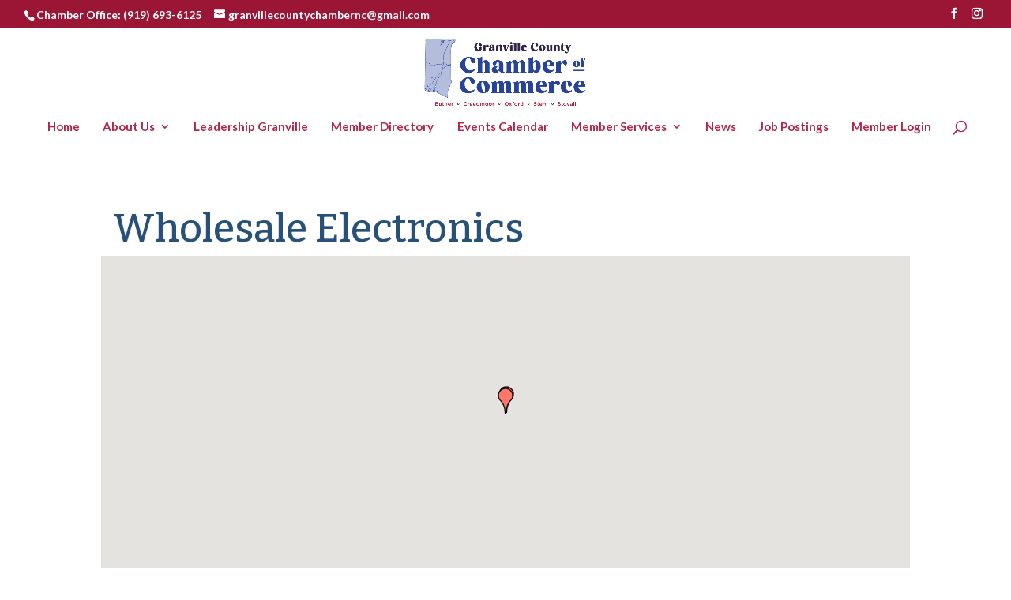

--- FILE ---
content_type: text/html; charset=utf-8
request_url: https://www.google.com/recaptcha/enterprise/anchor?ar=1&k=6LfI_T8rAAAAAMkWHrLP_GfSf3tLy9tKa839wcWa&co=aHR0cHM6Ly9tZW1iZXJzLmdyYW52aWxsZS1jaGFtYmVyLmNvbTo0NDM.&hl=en&v=N67nZn4AqZkNcbeMu4prBgzg&size=invisible&anchor-ms=20000&execute-ms=30000&cb=sdfzou88vttj
body_size: 48839
content:
<!DOCTYPE HTML><html dir="ltr" lang="en"><head><meta http-equiv="Content-Type" content="text/html; charset=UTF-8">
<meta http-equiv="X-UA-Compatible" content="IE=edge">
<title>reCAPTCHA</title>
<style type="text/css">
/* cyrillic-ext */
@font-face {
  font-family: 'Roboto';
  font-style: normal;
  font-weight: 400;
  font-stretch: 100%;
  src: url(//fonts.gstatic.com/s/roboto/v48/KFO7CnqEu92Fr1ME7kSn66aGLdTylUAMa3GUBHMdazTgWw.woff2) format('woff2');
  unicode-range: U+0460-052F, U+1C80-1C8A, U+20B4, U+2DE0-2DFF, U+A640-A69F, U+FE2E-FE2F;
}
/* cyrillic */
@font-face {
  font-family: 'Roboto';
  font-style: normal;
  font-weight: 400;
  font-stretch: 100%;
  src: url(//fonts.gstatic.com/s/roboto/v48/KFO7CnqEu92Fr1ME7kSn66aGLdTylUAMa3iUBHMdazTgWw.woff2) format('woff2');
  unicode-range: U+0301, U+0400-045F, U+0490-0491, U+04B0-04B1, U+2116;
}
/* greek-ext */
@font-face {
  font-family: 'Roboto';
  font-style: normal;
  font-weight: 400;
  font-stretch: 100%;
  src: url(//fonts.gstatic.com/s/roboto/v48/KFO7CnqEu92Fr1ME7kSn66aGLdTylUAMa3CUBHMdazTgWw.woff2) format('woff2');
  unicode-range: U+1F00-1FFF;
}
/* greek */
@font-face {
  font-family: 'Roboto';
  font-style: normal;
  font-weight: 400;
  font-stretch: 100%;
  src: url(//fonts.gstatic.com/s/roboto/v48/KFO7CnqEu92Fr1ME7kSn66aGLdTylUAMa3-UBHMdazTgWw.woff2) format('woff2');
  unicode-range: U+0370-0377, U+037A-037F, U+0384-038A, U+038C, U+038E-03A1, U+03A3-03FF;
}
/* math */
@font-face {
  font-family: 'Roboto';
  font-style: normal;
  font-weight: 400;
  font-stretch: 100%;
  src: url(//fonts.gstatic.com/s/roboto/v48/KFO7CnqEu92Fr1ME7kSn66aGLdTylUAMawCUBHMdazTgWw.woff2) format('woff2');
  unicode-range: U+0302-0303, U+0305, U+0307-0308, U+0310, U+0312, U+0315, U+031A, U+0326-0327, U+032C, U+032F-0330, U+0332-0333, U+0338, U+033A, U+0346, U+034D, U+0391-03A1, U+03A3-03A9, U+03B1-03C9, U+03D1, U+03D5-03D6, U+03F0-03F1, U+03F4-03F5, U+2016-2017, U+2034-2038, U+203C, U+2040, U+2043, U+2047, U+2050, U+2057, U+205F, U+2070-2071, U+2074-208E, U+2090-209C, U+20D0-20DC, U+20E1, U+20E5-20EF, U+2100-2112, U+2114-2115, U+2117-2121, U+2123-214F, U+2190, U+2192, U+2194-21AE, U+21B0-21E5, U+21F1-21F2, U+21F4-2211, U+2213-2214, U+2216-22FF, U+2308-230B, U+2310, U+2319, U+231C-2321, U+2336-237A, U+237C, U+2395, U+239B-23B7, U+23D0, U+23DC-23E1, U+2474-2475, U+25AF, U+25B3, U+25B7, U+25BD, U+25C1, U+25CA, U+25CC, U+25FB, U+266D-266F, U+27C0-27FF, U+2900-2AFF, U+2B0E-2B11, U+2B30-2B4C, U+2BFE, U+3030, U+FF5B, U+FF5D, U+1D400-1D7FF, U+1EE00-1EEFF;
}
/* symbols */
@font-face {
  font-family: 'Roboto';
  font-style: normal;
  font-weight: 400;
  font-stretch: 100%;
  src: url(//fonts.gstatic.com/s/roboto/v48/KFO7CnqEu92Fr1ME7kSn66aGLdTylUAMaxKUBHMdazTgWw.woff2) format('woff2');
  unicode-range: U+0001-000C, U+000E-001F, U+007F-009F, U+20DD-20E0, U+20E2-20E4, U+2150-218F, U+2190, U+2192, U+2194-2199, U+21AF, U+21E6-21F0, U+21F3, U+2218-2219, U+2299, U+22C4-22C6, U+2300-243F, U+2440-244A, U+2460-24FF, U+25A0-27BF, U+2800-28FF, U+2921-2922, U+2981, U+29BF, U+29EB, U+2B00-2BFF, U+4DC0-4DFF, U+FFF9-FFFB, U+10140-1018E, U+10190-1019C, U+101A0, U+101D0-101FD, U+102E0-102FB, U+10E60-10E7E, U+1D2C0-1D2D3, U+1D2E0-1D37F, U+1F000-1F0FF, U+1F100-1F1AD, U+1F1E6-1F1FF, U+1F30D-1F30F, U+1F315, U+1F31C, U+1F31E, U+1F320-1F32C, U+1F336, U+1F378, U+1F37D, U+1F382, U+1F393-1F39F, U+1F3A7-1F3A8, U+1F3AC-1F3AF, U+1F3C2, U+1F3C4-1F3C6, U+1F3CA-1F3CE, U+1F3D4-1F3E0, U+1F3ED, U+1F3F1-1F3F3, U+1F3F5-1F3F7, U+1F408, U+1F415, U+1F41F, U+1F426, U+1F43F, U+1F441-1F442, U+1F444, U+1F446-1F449, U+1F44C-1F44E, U+1F453, U+1F46A, U+1F47D, U+1F4A3, U+1F4B0, U+1F4B3, U+1F4B9, U+1F4BB, U+1F4BF, U+1F4C8-1F4CB, U+1F4D6, U+1F4DA, U+1F4DF, U+1F4E3-1F4E6, U+1F4EA-1F4ED, U+1F4F7, U+1F4F9-1F4FB, U+1F4FD-1F4FE, U+1F503, U+1F507-1F50B, U+1F50D, U+1F512-1F513, U+1F53E-1F54A, U+1F54F-1F5FA, U+1F610, U+1F650-1F67F, U+1F687, U+1F68D, U+1F691, U+1F694, U+1F698, U+1F6AD, U+1F6B2, U+1F6B9-1F6BA, U+1F6BC, U+1F6C6-1F6CF, U+1F6D3-1F6D7, U+1F6E0-1F6EA, U+1F6F0-1F6F3, U+1F6F7-1F6FC, U+1F700-1F7FF, U+1F800-1F80B, U+1F810-1F847, U+1F850-1F859, U+1F860-1F887, U+1F890-1F8AD, U+1F8B0-1F8BB, U+1F8C0-1F8C1, U+1F900-1F90B, U+1F93B, U+1F946, U+1F984, U+1F996, U+1F9E9, U+1FA00-1FA6F, U+1FA70-1FA7C, U+1FA80-1FA89, U+1FA8F-1FAC6, U+1FACE-1FADC, U+1FADF-1FAE9, U+1FAF0-1FAF8, U+1FB00-1FBFF;
}
/* vietnamese */
@font-face {
  font-family: 'Roboto';
  font-style: normal;
  font-weight: 400;
  font-stretch: 100%;
  src: url(//fonts.gstatic.com/s/roboto/v48/KFO7CnqEu92Fr1ME7kSn66aGLdTylUAMa3OUBHMdazTgWw.woff2) format('woff2');
  unicode-range: U+0102-0103, U+0110-0111, U+0128-0129, U+0168-0169, U+01A0-01A1, U+01AF-01B0, U+0300-0301, U+0303-0304, U+0308-0309, U+0323, U+0329, U+1EA0-1EF9, U+20AB;
}
/* latin-ext */
@font-face {
  font-family: 'Roboto';
  font-style: normal;
  font-weight: 400;
  font-stretch: 100%;
  src: url(//fonts.gstatic.com/s/roboto/v48/KFO7CnqEu92Fr1ME7kSn66aGLdTylUAMa3KUBHMdazTgWw.woff2) format('woff2');
  unicode-range: U+0100-02BA, U+02BD-02C5, U+02C7-02CC, U+02CE-02D7, U+02DD-02FF, U+0304, U+0308, U+0329, U+1D00-1DBF, U+1E00-1E9F, U+1EF2-1EFF, U+2020, U+20A0-20AB, U+20AD-20C0, U+2113, U+2C60-2C7F, U+A720-A7FF;
}
/* latin */
@font-face {
  font-family: 'Roboto';
  font-style: normal;
  font-weight: 400;
  font-stretch: 100%;
  src: url(//fonts.gstatic.com/s/roboto/v48/KFO7CnqEu92Fr1ME7kSn66aGLdTylUAMa3yUBHMdazQ.woff2) format('woff2');
  unicode-range: U+0000-00FF, U+0131, U+0152-0153, U+02BB-02BC, U+02C6, U+02DA, U+02DC, U+0304, U+0308, U+0329, U+2000-206F, U+20AC, U+2122, U+2191, U+2193, U+2212, U+2215, U+FEFF, U+FFFD;
}
/* cyrillic-ext */
@font-face {
  font-family: 'Roboto';
  font-style: normal;
  font-weight: 500;
  font-stretch: 100%;
  src: url(//fonts.gstatic.com/s/roboto/v48/KFO7CnqEu92Fr1ME7kSn66aGLdTylUAMa3GUBHMdazTgWw.woff2) format('woff2');
  unicode-range: U+0460-052F, U+1C80-1C8A, U+20B4, U+2DE0-2DFF, U+A640-A69F, U+FE2E-FE2F;
}
/* cyrillic */
@font-face {
  font-family: 'Roboto';
  font-style: normal;
  font-weight: 500;
  font-stretch: 100%;
  src: url(//fonts.gstatic.com/s/roboto/v48/KFO7CnqEu92Fr1ME7kSn66aGLdTylUAMa3iUBHMdazTgWw.woff2) format('woff2');
  unicode-range: U+0301, U+0400-045F, U+0490-0491, U+04B0-04B1, U+2116;
}
/* greek-ext */
@font-face {
  font-family: 'Roboto';
  font-style: normal;
  font-weight: 500;
  font-stretch: 100%;
  src: url(//fonts.gstatic.com/s/roboto/v48/KFO7CnqEu92Fr1ME7kSn66aGLdTylUAMa3CUBHMdazTgWw.woff2) format('woff2');
  unicode-range: U+1F00-1FFF;
}
/* greek */
@font-face {
  font-family: 'Roboto';
  font-style: normal;
  font-weight: 500;
  font-stretch: 100%;
  src: url(//fonts.gstatic.com/s/roboto/v48/KFO7CnqEu92Fr1ME7kSn66aGLdTylUAMa3-UBHMdazTgWw.woff2) format('woff2');
  unicode-range: U+0370-0377, U+037A-037F, U+0384-038A, U+038C, U+038E-03A1, U+03A3-03FF;
}
/* math */
@font-face {
  font-family: 'Roboto';
  font-style: normal;
  font-weight: 500;
  font-stretch: 100%;
  src: url(//fonts.gstatic.com/s/roboto/v48/KFO7CnqEu92Fr1ME7kSn66aGLdTylUAMawCUBHMdazTgWw.woff2) format('woff2');
  unicode-range: U+0302-0303, U+0305, U+0307-0308, U+0310, U+0312, U+0315, U+031A, U+0326-0327, U+032C, U+032F-0330, U+0332-0333, U+0338, U+033A, U+0346, U+034D, U+0391-03A1, U+03A3-03A9, U+03B1-03C9, U+03D1, U+03D5-03D6, U+03F0-03F1, U+03F4-03F5, U+2016-2017, U+2034-2038, U+203C, U+2040, U+2043, U+2047, U+2050, U+2057, U+205F, U+2070-2071, U+2074-208E, U+2090-209C, U+20D0-20DC, U+20E1, U+20E5-20EF, U+2100-2112, U+2114-2115, U+2117-2121, U+2123-214F, U+2190, U+2192, U+2194-21AE, U+21B0-21E5, U+21F1-21F2, U+21F4-2211, U+2213-2214, U+2216-22FF, U+2308-230B, U+2310, U+2319, U+231C-2321, U+2336-237A, U+237C, U+2395, U+239B-23B7, U+23D0, U+23DC-23E1, U+2474-2475, U+25AF, U+25B3, U+25B7, U+25BD, U+25C1, U+25CA, U+25CC, U+25FB, U+266D-266F, U+27C0-27FF, U+2900-2AFF, U+2B0E-2B11, U+2B30-2B4C, U+2BFE, U+3030, U+FF5B, U+FF5D, U+1D400-1D7FF, U+1EE00-1EEFF;
}
/* symbols */
@font-face {
  font-family: 'Roboto';
  font-style: normal;
  font-weight: 500;
  font-stretch: 100%;
  src: url(//fonts.gstatic.com/s/roboto/v48/KFO7CnqEu92Fr1ME7kSn66aGLdTylUAMaxKUBHMdazTgWw.woff2) format('woff2');
  unicode-range: U+0001-000C, U+000E-001F, U+007F-009F, U+20DD-20E0, U+20E2-20E4, U+2150-218F, U+2190, U+2192, U+2194-2199, U+21AF, U+21E6-21F0, U+21F3, U+2218-2219, U+2299, U+22C4-22C6, U+2300-243F, U+2440-244A, U+2460-24FF, U+25A0-27BF, U+2800-28FF, U+2921-2922, U+2981, U+29BF, U+29EB, U+2B00-2BFF, U+4DC0-4DFF, U+FFF9-FFFB, U+10140-1018E, U+10190-1019C, U+101A0, U+101D0-101FD, U+102E0-102FB, U+10E60-10E7E, U+1D2C0-1D2D3, U+1D2E0-1D37F, U+1F000-1F0FF, U+1F100-1F1AD, U+1F1E6-1F1FF, U+1F30D-1F30F, U+1F315, U+1F31C, U+1F31E, U+1F320-1F32C, U+1F336, U+1F378, U+1F37D, U+1F382, U+1F393-1F39F, U+1F3A7-1F3A8, U+1F3AC-1F3AF, U+1F3C2, U+1F3C4-1F3C6, U+1F3CA-1F3CE, U+1F3D4-1F3E0, U+1F3ED, U+1F3F1-1F3F3, U+1F3F5-1F3F7, U+1F408, U+1F415, U+1F41F, U+1F426, U+1F43F, U+1F441-1F442, U+1F444, U+1F446-1F449, U+1F44C-1F44E, U+1F453, U+1F46A, U+1F47D, U+1F4A3, U+1F4B0, U+1F4B3, U+1F4B9, U+1F4BB, U+1F4BF, U+1F4C8-1F4CB, U+1F4D6, U+1F4DA, U+1F4DF, U+1F4E3-1F4E6, U+1F4EA-1F4ED, U+1F4F7, U+1F4F9-1F4FB, U+1F4FD-1F4FE, U+1F503, U+1F507-1F50B, U+1F50D, U+1F512-1F513, U+1F53E-1F54A, U+1F54F-1F5FA, U+1F610, U+1F650-1F67F, U+1F687, U+1F68D, U+1F691, U+1F694, U+1F698, U+1F6AD, U+1F6B2, U+1F6B9-1F6BA, U+1F6BC, U+1F6C6-1F6CF, U+1F6D3-1F6D7, U+1F6E0-1F6EA, U+1F6F0-1F6F3, U+1F6F7-1F6FC, U+1F700-1F7FF, U+1F800-1F80B, U+1F810-1F847, U+1F850-1F859, U+1F860-1F887, U+1F890-1F8AD, U+1F8B0-1F8BB, U+1F8C0-1F8C1, U+1F900-1F90B, U+1F93B, U+1F946, U+1F984, U+1F996, U+1F9E9, U+1FA00-1FA6F, U+1FA70-1FA7C, U+1FA80-1FA89, U+1FA8F-1FAC6, U+1FACE-1FADC, U+1FADF-1FAE9, U+1FAF0-1FAF8, U+1FB00-1FBFF;
}
/* vietnamese */
@font-face {
  font-family: 'Roboto';
  font-style: normal;
  font-weight: 500;
  font-stretch: 100%;
  src: url(//fonts.gstatic.com/s/roboto/v48/KFO7CnqEu92Fr1ME7kSn66aGLdTylUAMa3OUBHMdazTgWw.woff2) format('woff2');
  unicode-range: U+0102-0103, U+0110-0111, U+0128-0129, U+0168-0169, U+01A0-01A1, U+01AF-01B0, U+0300-0301, U+0303-0304, U+0308-0309, U+0323, U+0329, U+1EA0-1EF9, U+20AB;
}
/* latin-ext */
@font-face {
  font-family: 'Roboto';
  font-style: normal;
  font-weight: 500;
  font-stretch: 100%;
  src: url(//fonts.gstatic.com/s/roboto/v48/KFO7CnqEu92Fr1ME7kSn66aGLdTylUAMa3KUBHMdazTgWw.woff2) format('woff2');
  unicode-range: U+0100-02BA, U+02BD-02C5, U+02C7-02CC, U+02CE-02D7, U+02DD-02FF, U+0304, U+0308, U+0329, U+1D00-1DBF, U+1E00-1E9F, U+1EF2-1EFF, U+2020, U+20A0-20AB, U+20AD-20C0, U+2113, U+2C60-2C7F, U+A720-A7FF;
}
/* latin */
@font-face {
  font-family: 'Roboto';
  font-style: normal;
  font-weight: 500;
  font-stretch: 100%;
  src: url(//fonts.gstatic.com/s/roboto/v48/KFO7CnqEu92Fr1ME7kSn66aGLdTylUAMa3yUBHMdazQ.woff2) format('woff2');
  unicode-range: U+0000-00FF, U+0131, U+0152-0153, U+02BB-02BC, U+02C6, U+02DA, U+02DC, U+0304, U+0308, U+0329, U+2000-206F, U+20AC, U+2122, U+2191, U+2193, U+2212, U+2215, U+FEFF, U+FFFD;
}
/* cyrillic-ext */
@font-face {
  font-family: 'Roboto';
  font-style: normal;
  font-weight: 900;
  font-stretch: 100%;
  src: url(//fonts.gstatic.com/s/roboto/v48/KFO7CnqEu92Fr1ME7kSn66aGLdTylUAMa3GUBHMdazTgWw.woff2) format('woff2');
  unicode-range: U+0460-052F, U+1C80-1C8A, U+20B4, U+2DE0-2DFF, U+A640-A69F, U+FE2E-FE2F;
}
/* cyrillic */
@font-face {
  font-family: 'Roboto';
  font-style: normal;
  font-weight: 900;
  font-stretch: 100%;
  src: url(//fonts.gstatic.com/s/roboto/v48/KFO7CnqEu92Fr1ME7kSn66aGLdTylUAMa3iUBHMdazTgWw.woff2) format('woff2');
  unicode-range: U+0301, U+0400-045F, U+0490-0491, U+04B0-04B1, U+2116;
}
/* greek-ext */
@font-face {
  font-family: 'Roboto';
  font-style: normal;
  font-weight: 900;
  font-stretch: 100%;
  src: url(//fonts.gstatic.com/s/roboto/v48/KFO7CnqEu92Fr1ME7kSn66aGLdTylUAMa3CUBHMdazTgWw.woff2) format('woff2');
  unicode-range: U+1F00-1FFF;
}
/* greek */
@font-face {
  font-family: 'Roboto';
  font-style: normal;
  font-weight: 900;
  font-stretch: 100%;
  src: url(//fonts.gstatic.com/s/roboto/v48/KFO7CnqEu92Fr1ME7kSn66aGLdTylUAMa3-UBHMdazTgWw.woff2) format('woff2');
  unicode-range: U+0370-0377, U+037A-037F, U+0384-038A, U+038C, U+038E-03A1, U+03A3-03FF;
}
/* math */
@font-face {
  font-family: 'Roboto';
  font-style: normal;
  font-weight: 900;
  font-stretch: 100%;
  src: url(//fonts.gstatic.com/s/roboto/v48/KFO7CnqEu92Fr1ME7kSn66aGLdTylUAMawCUBHMdazTgWw.woff2) format('woff2');
  unicode-range: U+0302-0303, U+0305, U+0307-0308, U+0310, U+0312, U+0315, U+031A, U+0326-0327, U+032C, U+032F-0330, U+0332-0333, U+0338, U+033A, U+0346, U+034D, U+0391-03A1, U+03A3-03A9, U+03B1-03C9, U+03D1, U+03D5-03D6, U+03F0-03F1, U+03F4-03F5, U+2016-2017, U+2034-2038, U+203C, U+2040, U+2043, U+2047, U+2050, U+2057, U+205F, U+2070-2071, U+2074-208E, U+2090-209C, U+20D0-20DC, U+20E1, U+20E5-20EF, U+2100-2112, U+2114-2115, U+2117-2121, U+2123-214F, U+2190, U+2192, U+2194-21AE, U+21B0-21E5, U+21F1-21F2, U+21F4-2211, U+2213-2214, U+2216-22FF, U+2308-230B, U+2310, U+2319, U+231C-2321, U+2336-237A, U+237C, U+2395, U+239B-23B7, U+23D0, U+23DC-23E1, U+2474-2475, U+25AF, U+25B3, U+25B7, U+25BD, U+25C1, U+25CA, U+25CC, U+25FB, U+266D-266F, U+27C0-27FF, U+2900-2AFF, U+2B0E-2B11, U+2B30-2B4C, U+2BFE, U+3030, U+FF5B, U+FF5D, U+1D400-1D7FF, U+1EE00-1EEFF;
}
/* symbols */
@font-face {
  font-family: 'Roboto';
  font-style: normal;
  font-weight: 900;
  font-stretch: 100%;
  src: url(//fonts.gstatic.com/s/roboto/v48/KFO7CnqEu92Fr1ME7kSn66aGLdTylUAMaxKUBHMdazTgWw.woff2) format('woff2');
  unicode-range: U+0001-000C, U+000E-001F, U+007F-009F, U+20DD-20E0, U+20E2-20E4, U+2150-218F, U+2190, U+2192, U+2194-2199, U+21AF, U+21E6-21F0, U+21F3, U+2218-2219, U+2299, U+22C4-22C6, U+2300-243F, U+2440-244A, U+2460-24FF, U+25A0-27BF, U+2800-28FF, U+2921-2922, U+2981, U+29BF, U+29EB, U+2B00-2BFF, U+4DC0-4DFF, U+FFF9-FFFB, U+10140-1018E, U+10190-1019C, U+101A0, U+101D0-101FD, U+102E0-102FB, U+10E60-10E7E, U+1D2C0-1D2D3, U+1D2E0-1D37F, U+1F000-1F0FF, U+1F100-1F1AD, U+1F1E6-1F1FF, U+1F30D-1F30F, U+1F315, U+1F31C, U+1F31E, U+1F320-1F32C, U+1F336, U+1F378, U+1F37D, U+1F382, U+1F393-1F39F, U+1F3A7-1F3A8, U+1F3AC-1F3AF, U+1F3C2, U+1F3C4-1F3C6, U+1F3CA-1F3CE, U+1F3D4-1F3E0, U+1F3ED, U+1F3F1-1F3F3, U+1F3F5-1F3F7, U+1F408, U+1F415, U+1F41F, U+1F426, U+1F43F, U+1F441-1F442, U+1F444, U+1F446-1F449, U+1F44C-1F44E, U+1F453, U+1F46A, U+1F47D, U+1F4A3, U+1F4B0, U+1F4B3, U+1F4B9, U+1F4BB, U+1F4BF, U+1F4C8-1F4CB, U+1F4D6, U+1F4DA, U+1F4DF, U+1F4E3-1F4E6, U+1F4EA-1F4ED, U+1F4F7, U+1F4F9-1F4FB, U+1F4FD-1F4FE, U+1F503, U+1F507-1F50B, U+1F50D, U+1F512-1F513, U+1F53E-1F54A, U+1F54F-1F5FA, U+1F610, U+1F650-1F67F, U+1F687, U+1F68D, U+1F691, U+1F694, U+1F698, U+1F6AD, U+1F6B2, U+1F6B9-1F6BA, U+1F6BC, U+1F6C6-1F6CF, U+1F6D3-1F6D7, U+1F6E0-1F6EA, U+1F6F0-1F6F3, U+1F6F7-1F6FC, U+1F700-1F7FF, U+1F800-1F80B, U+1F810-1F847, U+1F850-1F859, U+1F860-1F887, U+1F890-1F8AD, U+1F8B0-1F8BB, U+1F8C0-1F8C1, U+1F900-1F90B, U+1F93B, U+1F946, U+1F984, U+1F996, U+1F9E9, U+1FA00-1FA6F, U+1FA70-1FA7C, U+1FA80-1FA89, U+1FA8F-1FAC6, U+1FACE-1FADC, U+1FADF-1FAE9, U+1FAF0-1FAF8, U+1FB00-1FBFF;
}
/* vietnamese */
@font-face {
  font-family: 'Roboto';
  font-style: normal;
  font-weight: 900;
  font-stretch: 100%;
  src: url(//fonts.gstatic.com/s/roboto/v48/KFO7CnqEu92Fr1ME7kSn66aGLdTylUAMa3OUBHMdazTgWw.woff2) format('woff2');
  unicode-range: U+0102-0103, U+0110-0111, U+0128-0129, U+0168-0169, U+01A0-01A1, U+01AF-01B0, U+0300-0301, U+0303-0304, U+0308-0309, U+0323, U+0329, U+1EA0-1EF9, U+20AB;
}
/* latin-ext */
@font-face {
  font-family: 'Roboto';
  font-style: normal;
  font-weight: 900;
  font-stretch: 100%;
  src: url(//fonts.gstatic.com/s/roboto/v48/KFO7CnqEu92Fr1ME7kSn66aGLdTylUAMa3KUBHMdazTgWw.woff2) format('woff2');
  unicode-range: U+0100-02BA, U+02BD-02C5, U+02C7-02CC, U+02CE-02D7, U+02DD-02FF, U+0304, U+0308, U+0329, U+1D00-1DBF, U+1E00-1E9F, U+1EF2-1EFF, U+2020, U+20A0-20AB, U+20AD-20C0, U+2113, U+2C60-2C7F, U+A720-A7FF;
}
/* latin */
@font-face {
  font-family: 'Roboto';
  font-style: normal;
  font-weight: 900;
  font-stretch: 100%;
  src: url(//fonts.gstatic.com/s/roboto/v48/KFO7CnqEu92Fr1ME7kSn66aGLdTylUAMa3yUBHMdazQ.woff2) format('woff2');
  unicode-range: U+0000-00FF, U+0131, U+0152-0153, U+02BB-02BC, U+02C6, U+02DA, U+02DC, U+0304, U+0308, U+0329, U+2000-206F, U+20AC, U+2122, U+2191, U+2193, U+2212, U+2215, U+FEFF, U+FFFD;
}

</style>
<link rel="stylesheet" type="text/css" href="https://www.gstatic.com/recaptcha/releases/N67nZn4AqZkNcbeMu4prBgzg/styles__ltr.css">
<script nonce="K0VuL7G2UNJ6mXbnPpY9WQ" type="text/javascript">window['__recaptcha_api'] = 'https://www.google.com/recaptcha/enterprise/';</script>
<script type="text/javascript" src="https://www.gstatic.com/recaptcha/releases/N67nZn4AqZkNcbeMu4prBgzg/recaptcha__en.js" nonce="K0VuL7G2UNJ6mXbnPpY9WQ">
      
    </script></head>
<body><div id="rc-anchor-alert" class="rc-anchor-alert"></div>
<input type="hidden" id="recaptcha-token" value="[base64]">
<script type="text/javascript" nonce="K0VuL7G2UNJ6mXbnPpY9WQ">
      recaptcha.anchor.Main.init("[\x22ainput\x22,[\x22bgdata\x22,\x22\x22,\[base64]/[base64]/[base64]/bC5sW25dLmNvbmNhdChTKTpsLmxbbl09SksoUyxsKTtlbHNle2lmKGwuSTcmJm4hPTI4MylyZXR1cm47bj09MzMzfHxuPT00MTB8fG49PTI0OHx8bj09NDEyfHxuPT0yMDF8fG49PTE3N3x8bj09MjczfHxuPT0xMjJ8fG49PTUxfHxuPT0yOTc/[base64]/[base64]/[base64]/[base64]/[base64]/MjU1Okc/[base64]/[base64]/bmV3IEVbVl0oTVswXSk6eT09Mj9uZXcgRVtWXShNWzBdLE1bMV0pOnk9PTM/bmV3IEVbVl0oTVswXSxNWzFdLE1bMl0pOnk9PTQ/[base64]/ZnVuY3Rpb24oKXtyZXR1cm4gdGhpcy5BaSt3aW5kb3cucGVyZm9ybWFuY2Uubm93KCl9OmZ1bmN0aW9uKCl7cmV0dXJuK25ldyBEYXRlfSxPKS5LcT0oTy5kcj1mdW5jdGlvbihuLGwsUyxHKXtpZigoUz1tVihTKT09PSJhcnJheSI/[base64]/[base64]\\u003d\x22,\[base64]\\u003d\\u003d\x22,\x22wrN4H8Khwp/CrhMcA8OZw60zw7rDuxrCmsOqF8KlE8OyKU/DsTvCssOKw7zCmhQwecOow5LCl8O2Nl/DusOrwqwTwpjDlsOfKMOSw6jCrsKXwqXCrMOyw6TCq8OHWsO4w6/Dr11MIkHCssK5w5TDosOfISY1P8KlZkxPwq8ww6rDm8OWwrPCo3DCn1IDw791M8KaFsOqQMKLwoIAw7bDsWsaw7lMw5nCvsKvw6o6w7ZbwqbDi8KbWjg/wrRzPMKVVMOvdMOXUjTDnQMDSsOxwqTCnsO9wr0twqYYwrBAwpt+wrU/f0fDhiZzUinCosKKw5EjBcOtwroGw6fCmTbCtRFLw4nCuMOCwpM7w4c4MMOMwps4D1NHccKxSBzDvBjCp8Omwr5wwp1kwo/CqUjCsjU+TkAQMsO/[base64]/Cm8O2JcKedsKvbUs2w7DCugoTOAY6wpzChxzDrsKUw5DDlX3CqMOSKTLCmsK8HMK2wr/CqFhYQcK9I8OkUsKhGsODw5LCgF/ChMKeYnU+wqpzC8O+FW0TNMKJM8O1w47Dt8Kmw4HCp8OIF8KQYyhBw6jCgcKzw6hswqLDrXLCgsOdwqHCt1nCnT7DtFwMw4XCr0V/w5nCsRzDkHh7wqfDhmnDnMOYc1/CncO3woxJa8K5MVorEsKVw5R9w53DtMKJw5jCgTMBb8O0w7HDr8KJwqxDwoAxVMKMSVXDr0vDksKXwp/Cp8KqwpZVwrfDsG/CsCrCosK+w5BoRHFIeFvCln7CvCnCscKpwo/DqcORDsOsVMOzwpk6O8KLwoB1w5tlwpB5woJ6K8OMw5DCkjHCkcKtcWc6D8KFwobDnj1NwpNJS8KTEsOiVSzCkXVmMEPCvzR/w4YrQcKuA8KAw5zDqX3CpTjDpMKrUcOPwrDCtVzCkkzCoGjCtypKHcKMwr/CjA8FwqFPw6jCl0dQPVwqFDo7wpzDswDDlcOHWhzCk8OeSBZ8wqItwpVawp9wwo/DhkwZw4XDlAHCj8OcHlvCoB85wqjChA4hJ1TCnCswYMOpUkbCkFw7w4rDusKUwqIDZXvCu0MbH8KKC8O/wq/DohTCqGTDhcO4VMKtw47ChcOrw4ZvBQ/DhsO8HcKUw4JkB8O8w709wrLCqMKuGMKpw7Ahw4kXWcOFemrCpcOYwp5Owo/CjMKqw5vDn8OZNw3DrMKnMQ/Ci1LCsmnCmcK9w6o3UsOZYFB3AzFKEmMRwoDCmgEIw5DDhFLDs8Kjwo85w6zCmVs9AjfDgG81K33DhGMXwooqCR/CkMO/wpDDrBF4w6RBw47Ch8K+wr/CglfCl8OiwpgswofCo8OGSMK5FBVewp0HRsKLTcKjdhZeXMKRwrnCkD3Dmn9Fw5xhA8K8w6LDuMOqw5tFbMOBw6/Cr2TDjWwKVUEYw6FyFlXCkMKZw5RAHh1qR38iwrtEw6wuEsKxF20CwqNiw5NabQzDlMOXwqdDw7HDrGRyZsOLaWdRSsOswpHDnMK/GsKOMcOLd8KWw4U9K1p7wqBleGfCuQjCvcK/[base64]/DsXluw4PCucO4S1/CjUrCsyhZw5fCojcDBsK+McOJwpbCqkAwwrHDmkDCr0DCj37Du3rCsjLDncKxwoQLRcK7cn/DuhTCvMOlQ8O5DWXDoWrCrmfDvQDCoMOjKwFVwrdXw5vDlcK4w4zDiTzCp8Oxw6fChcKjYDXCiHHDksOhD8OnQsO2f8O1TsKnw5/CqsO6w61DIXTCvTTDvMOwYsKNw7vCtcOWSwcGZcOnw41gURAcwo5HJArCmsOHGsKTwoouWsO4w7kgw6nDiMKyw4/[base64]/[base64]/CrsOJwojCtyhqd8KVwonCviXCmxkVw6FDwr/Di8K+PiRsw5kcwq3Ds8Ofw4REPjHDgsOCHsOFOMKSFH8sTT9NH8O/[base64]/CtcO/VsODwoEXw7bDh8Oywoxww67DiipDwr/CnkjCkR7Dn8O+wpEFbgTCicKDw6PCrT7DgMKCM8O9wrkXCsOGNHPCksKvwpfDlGzDkl1owrFtD3sebkwtwp1GwqHCi09sGMKRw4pyV8K8w4/DlcKoworCqFMTwoQqw55Tw4FSFmfDqXBLfMKOwrzDrFDDgwduU3nCo8OnBcKew7TDg3DCi0pMw54xwpjClTPDhi7Ck8OEIMOxwposOUPCksO1NMKAbcKOA8OfUsOsGsKyw6PCqXl1w41RXH0kwo1IwqQ3HGAMOsKjLMKxw5LDtMO2Ak/CqCpnJSXCmQ7CownCk8KuT8OKZ2nDlhFabMKbwpXDjMOFw7w0XGptwo45agbCnXZFwrp1w5hgwq7Cn2vDpsO2w57Dt03Dp2YYwpfDs8K0XcOMPWLDp8Knw7cgwqnCi0UjcMOXM8KdwpIew7ABw70TW8K9RhsAwrjCp8KYw6zCkR/CrcKVw6Usw546LkFAw7pIIVEbI8KHwpvDmXfCisO+WsKqwrF1wrfCghQbwrDClcKXwoQedMOlacKFw6FlworDicOxIsKqIVUZw4oIw4jCn8OBDsKAw4TCiMKhwonCpwYtEMKjw64RQSRFwqHCklfDmg/[base64]/DgghlO8KuwrnCtH7CgxRqw4kXw6nCpxrCtxDDpUDDrcOUKsObw5ZSL8OjZGXDpsO2wpjDtFAjYcOGwoTDky/Co3doZMKpYGTCncKncg/DsCrDgsKBTMO/[base64]/[base64]/DlCnDksKhw67CtSBFw459WsOJJw9WX8OVUsOkw7zCiV/DpWEdITbCgcKQADhAW19Kw7fDqsO3A8O2w5AOw6sbOFAkTcKGX8Ozw6TDrsOfbsK4wr08wobDgQTDncOJw5fDtGc1w7dBw5LDrcKUCWYLFcOsGMK4V8O9wop/w7wzGA/DplsYQ8Klwrk5w4HDkQfCp1DDuTvCvcORw5fCqcO+fE4BQsOKw7LDjMORw47CucOIcH/CjHnDssO2PMKtwoFxw7vCs8OtwptSw4AKdxUrw5bCj8OMI8OYw41Kwq7Dpn/ChTfDosOow4nDgcOSfMKAwpIzwrPCqcOQwoRrw5vDiCvDplLDgjQPwozCrknCrx9sesOwW8Kgw7kOw5XDgMOSE8OhKmIuUcObw4rCq8ORw4zDiMOCw4vDmsKoZsK1WwXDk37Dh8OOw6/CicOBwo/Dl8KrDcOawp4iVHsyMFLCt8KiFMOdwrJxwqQXw6vDgMKbw5AVwr3Dp8KtVsOYw5hew6omMMKkUwTCh0DClWdpw7nCoMK5TQDChUwRbm3ClcKxNsOUwpkGw77DhMOwYAR0P8OLGkVrVMOMT3zDmgBVw5jCsUtOwpvDhDfCtmM+wpwYw7bDmcOGw5TDiRY4csKTWcK/MH5TZhnCnRjCmsKMw4PDmgVrw5XDvcKTA8KaP8KSWsKBwr/Dn2DDisOfw5Juw4Y3wqrCvj/Cgi43EMOow4TCscKOwrgeZMO+wq3CsMORKDPDgUPDtC7DsWoUUGfDisOAwoN3OmPDp3d+MhoOwoxxwrHCgxBsYcONw7thPsKSSzgLw5d/c8Kxw41fwrRuEk9sY8OawrFjamDDrcOhOcKyw4V+HsOnwoJTe1DDoADDjDvDlFfDrmkdwrE0BcO5w4Q8w4Y2NmDDjsOWVMKKw6vDrwTDoQVywqzDrHLCogrCr8Ogw6jCqAchfGzDrsODwpZWwq5RMsK2GkzCnsKjwqTDrRwWC0HDtcO/wrRdTlrCh8OIwoxxw5HDrsOwUXtxRcKSw59TwrbDl8OcCMOTw73CoMK1w4lCUFVpwpzCtwrClcKZw6jCi8KTLsKUwoXCsihMw7LChlQxwp/CmyohwoMDw5zDhl42wrVmwp3CscOAdx3DsULCpQ3CmwJew57DpEzCpDTDpUfCn8KZw5vCulQ3WsOCw5XDqjlTwrTDpBTCpS/Dk8KdfsKZTy/Cj8OQw5XDiT3DhRV1wo5cw6bDrcKtVsK3VMORMcOvwrhHw61JwrM/wrQSw5vDk0nDtcK3wq/DtMKNw5jDgMO8w7F/[base64]/DlCkKVcO5ZMK9EyzDph7DonjDuMOjRjLDrApJwr0Mw6/CosK/[base64]/DpC0pw7fDtsOjccKEwqpVL8OkwpRedMOAw4gwKcKxJMOrQgNtwqrDgDPDssOoDMKmwrbChMOYwo13w6XCnzPCmcOIw6DCnkLDpMKCwqprw5zDgCoEw6liIyfDtcK6wprDvCsaa8K5WcKtBkVxG2HCksKQw6bDkcOvwqtFwovChsO2Sg5rwqTCp3/[base64]/Ch8OYRsOpw7oxF3NTQMKhVlXCi07ClzDDgcKUe3APw7h1w6kdwq7DlgBOwrDCosKCwoILI8OOwqjDgTMtwoRYSB3Cjmhcw71IC0AKWCrDqn9/P1lpw6YUw7Jnw7rDkMOYwrPDlzvDmXN+wrLCtlp3CznCncOJKgATw6knWQDCkcKkwpDDpj/Ci8Klw6hTwqfDj8OqDcOUw4UUw77Dn8OybsKNUMKfw4vCuzDCpMOqX8O0w4p+w4NBfsOKw7odwqN3w4LDhRDDmEfDnydIbMKPTMKkGMKEw4IMQXEqJMK3cyHCmiB6DMKXwpFuDjYtwrHDtGHCrcOISsO6w57Ctn3CgsOLw5vCrE43w5TCjWbCtcOZw7NxTMKLaMOtw6/CqG1pB8Kcw7oKDsObw48Uwo5+PWpSw73CisOOwolqVcOOw5/DijNPWMKxw4l3DsOrwqRGB8O6woHCv2rCmMKUT8OXLwLDuj4Ww6vCj0/DqEY/[base64]/ChUrDusKGaSxlXWxhwpUDwp9pWcOow7vDgkcyYhzDnsKNwoVNwq1yb8Kzw6EzTHDChSZuwoIuwrDChy7DnDxuw6jDiUzCtxTCj8Olw6wGFwkRw7NkBMKRf8Kbw4jDkE7Cp0nCpTDDjcKtw7/[base64]/[base64]/DtzkKwqY9BMK5w7nDjEXCuSBMGsOhw508eHgrHMO6BcKKBTzDtjzCgT4Uw6PChGJcw67DiBxawoPDkRgKeh0rLiHCk8KWLjJsfMKkbQ8cwqV6KCEBWQp0Gns8w4vDvcKnwp3DsF/[base64]/[base64]/CiCsKCxAWccOiKh1uf8KjbSTDjRZEThECwq7Cm8Kkw5jCnsKncsOwUMOfSyFzwpZaw7TCl0IeO8KEU3rDo1rCmsKKFzTCuMKsBMOBeR1lGcOoZ8O/OXvCnAFTwqs/wq59XsKywo3CusKMw57CgsOPw40lwohkw53CoTrCksOEw4TCoR3CosOfwpQIe8KwITHCk8KPI8K/dMK5wq3CvDHCocOiasKVA1kqw7XCqMKbw5EAC8OKw5jCuk/Dr8KJOMKfw6t8w6vCmcOTwqzChjZGw4olwovDssOlOMKLw7/CjcK/QsO1ABUvw5xbwoF5wrzDlyLCn8KmJy8ew7vDh8KkZC8bw5TCusOTw544wr7DssOYw5jDuGRkdV7CsQgXwqzDpcO9AivCjMOeUMKDA8O4wq7CnR5nwqvCh2kmCBvDnMOqdVBlahN9wppew4RXDcKIdMOmciUFPgHDmMKRPD1xwpUpw4FrEsOFXHpvwp/[base64]/PnJiw7XCl8KIw4YXZBDCkMKww6PDhMKxwqXCmykrw7RowqzDhhLDqMOuM1pjH0UHw45/ecKzw7V0W3LDqcKUwqLDkF4WKcKhIsOFw5Urw6NlLcKXE0zDpAINc8Osw5pHwplZRSB9wpkVMlvCpC/ChMKXwoRKT8KsTmTDjcOUw6HChR/Cj8Ocw5DCiMOLZcOCfnnCpsKZwqXCmx0tOn7DnU7CnDvDhMK5aUBBXsKUY8OhEnA4LhoGw5FpSCHChUJxJmdLDsKNVTnCr8KdwofDnBxELMObTATCrzjCg8K3BUJHwoVnGU/CrXYRw53DizDDr8KrWwPChMOsw5syMsOaKcOZQkPCoDwiwoTDqV3CjcOuw7TDksKMJUQlwrRPw6pxBcKFF8K4wqnChn97w5HDgh1uw6LDsmrCqAQjwr0hT8KNRcKswogiNFPDuA8CMsK1PWnCqsK/w6dvwrVIw5UOwoXDvMKXw6LCuXnDnHZdKMOHUyh2TRHDu0pvw73CtgTCqsKTBAUAwo40PRt2w6fCoMOQPGLCr0MMV8OPKMOEP8K+N8KhwopYwqjDszw5ETTDh1DCriTCkl97CsKHw6VuUsOKGBxXwonDjcKCZF1PQMKEA8Ocwo/DtTjCghlyL3FQwrXCo2fDg3DDu0x/KjFuw5HDpnzDhcOLwo0nw5xMAn9aw5dhCidjbcOXw5djwpYZw7VcwqzDmsK5w67DtSDCpyvDncKYSkwsW3jCt8KPwrnCqEPCoCZCRXXDicOTWcKvw45IH8OYw67Dn8K6LsKFT8OZwrJ1w69Cw70ewoDCsVTCkHw/ZsK0w7dOw5osLHFlwowlwqrDo8KCw7DDthxXXMKBwpzCrFdmwrzDhsOafcO7d33ClA/[base64]/DgzvClgRYFlhIAUrCtsOpG1LCvsKgO8KrMWlrEMKEw7JDa8K4w40Xw57CsB3CicKfSn/CtAPDq0TDkcKsw5wxQ8KHwqTDvcO4O8OHw5vDs8Okwrd4wqHDssOrfhUqw5LDsFcHfwPCpsOmIMOzLRlXWMKkEcOhe14pwpgLGzfCuy3DmWvDn8KPNcOcI8K/w6JcK1Utw58EGcOmRVA/V2jDnMOww4ooSm99w70cwo3DtgHDgMOGw7TDghQgBx8BflEZw5tIwp5bw4MkLsORQsOAQ8KxWGABMyHCklMaecOIXBIqwqjDsyl0wqHDhhXDqE/DmcKxw6TCt8KUDMOhdcKdDC7Dol7Cs8OOw5TDtcKZZB/Cp8ONE8KZwoLDo2LDsMKRbsKkTnZYRD8WBMKowpDCskjCh8OYC8O/[base64]/CsF3CrDjDmcOSw68GI8ONw7HCrCcpIcOFw6Inw5BQfMOzYcKXw79QUDw7wqo0woAgJTE4w7crw5QRwpQJw4UHJhMcSQEAw45RIB5MAMORcC/DmQNfK2tjw5Uea8K5TUzDuETDu1srUWnDnMKWwqFhbSvCjXnDvVTDocK2FMOYU8OTwqJ2A8K1esKAw7AYw7/DqRhkw7IbB8OxwrbDpMOxFcOZQMOwRTDCpsKkRcOuw5J6w5tJPzsRbMOrwrzCm2fCsEzDt1TDiMOwwpkvwp98wo3DtHppEANew5ISLz7CqR1DVinCsUrCqkwWFwUyBFHCo8O3J8OPfcOuw4PCsDbDtsKaEMO3w45KYsOeZV/Cp8KTGmR9EcOzAlTDvsOdUyfDlsKKw7DDj8ONOMKhKcOZVnROIRvCk8KAAxvCi8K/w6DCg8O4QyjClysXLMKzOR/CosOVw4xzcsK/wrA/BsKNFsOvw63CvsOgw7PCtMO/[base64]/DtGnDkVRjXMO4wqnCnMOCw4DDvMK7KsOGw6nDlXrCssOmwq7CvXAlesKZwoxGwqhgwpMLwps7woxZwrtzLVlrN8K0Z8K5wrJXIMKrw7rDr8KGw5LDqsKKDsKxORzDrcK3dRJ0AcOTfTzDksKHY8OsOBk6KsOZBj8lwoLDoR8IW8K/[base64]/wrdrwoPDvcKVwoPDvlfCgCQEwowqfsK9wrvDpMKrw5/ChiMYwqRaKcKwwqHCtsO3VkFiwpgwcsKxYcK/[base64]/[base64]/Ck3QQckTCsy3Cu8KLHsKLLMKewofCkcO8woBVaMODwoNyQErDpsKEGQzCpTlPLVrDq8ORw6XDtsO1wpd0wpzDtMKlw7JCw4Nxw6gFw7fCnn1Qw4McwrATwrQ/QsKyesKhMcKlw7AfE8K/wqNZQcO3w7c+w5ZOwpASw5XDgcOaOcO6wrHCkAQWw71Rw7EmGT88wrvCgsKTw6XDmkTCmsOrHcOFw4EYAsKCwph1UD/CgMOpwrnDuQLCisKSbcKZw4zDgBvDhsKVwqRswqnDu2IlZSErLsOzwq8Ww5HCq8KYT8Kbw5TDu8K+wrfCk8O6KyECYMKTCcKMcAYdVBvCoisLwqsZSE/DoMKnCsOydMKEwrpbwrPCjSdTw7HCqsKkasOHFAPDqsKFw6R4bynDj8KpSEJ/wrsOccOBw782w7jCpAbDjSTDmgbDnsOEF8KvwpjDrAjDvsKOwo7DiXgqN8KFe8KBwpjDuBbDhMK9VsOAw4PDkMK6IlNywpLCjGHDvRXDq3NfdsOTTl95EcK1w5/[base64]/dUnCrsKYwp/CgMOXwqpjHGQvDHUpDTtrSsOrwoYuE1vDkcOREMOHw68Xfl/CjgjCkX/[base64]/Ci25FwpNYwpLCtjpkw7/Dm2kTYT3CnMOIwoM5AMObw4HCgcOzw6xfN13Du28OQkQCGMKgNGxdVWPCrcOPQDJQZnRrw7XCvMO7wrnCnMK4YTkyfcKWwrQlw4Udw4fDrcO/[base64]/CpsOaHSvDjsOMAiJ5w4pWw7TDpMKTc3HCq8OoLyJaX8KqNDHDtTPDk8OAD0nCtzUNL8Kfw7nChsK8KMO6w4HCsDZSwo5tw6dXOXjCuMO7MMKDwol/BlJqET1JIsKjIntIbDvCoglfJ09Pw47Ck3LCqcOFw7bDtMOyw7w7OCvCqMKUw7ADZALCicOtVAgpwqssQTlDJMOswovDvcKJw64Tw789SX/CulJkR8KxwqkHTcKUw5YmwrNZaMKYwogtM1xnw55OMsKww5NJwpHCpsKmOX7ClMKCago/wrYkw6IcUgPCv8KIA3/DuFs0DmNtfiJOw5F3Gz7CqwjDu8KvUAoyAMOuDMKEw6MjURPDjnHCsiYxw7Jwf33Dm8OlwqPDozPDjcOpfsOnw4g5PxNuHknDvjxawp/DhMOaFjnDu8KHCwRgYMORw77Dt8Kqw6LChhLCn8KRAnnCvcKIwp88wqDChgrCvsOAIsOnw5IgPmwWwqjCrRZTMADDqRs2SBBNw4UPw7DCgsOuwrRSTyUhH2oiwoDDmB3CpUYCaMKhLCjCmsKqRAXCuR/[base64]/[base64]/CrkI4w4bCpsKUI8O5wo7DqMKZMsKif8K8w6xCwpBgwobCoxbClCcpwpnCqjlNwpPCoQjDnsK1J8OTPyp1E8OKfxxCwr3DocOcw4VAHsK1AmPCk3nDsj3Ch8KNNwtIVcOTw57Cjg/CkMOSwqjDv09RUyXCrMOgw7DDhMK1wprDuwlCw5PCisOpwqlywqYZwp8kM2kPw7zDn8KAWgjCm8OWeD/CkGHDhMOtKldUwrwKwrJvw5Vhw5nDvS0Kw5AiB8Osw6QWwpbCiiUvYsKLwqTDg8OCesOpTC0pbnJJWRbCvcOZUcOpEMO8w5c/SsONWsOtPMKpTsKVworCmFDDmUBEbj7ChcKgQRjDgsOjw7bCqMO7ZjnCnMOSczJ5dV/DuzZ2wpLCq8O+b8OUB8O5w43CtF3Cs2Zmw4/Dm8KaGiTDinksdjLCs2YcFQpKTyrChmZPwq5Owr4Cayd1woFMNsKcV8KLM8OUwo/Ct8KNwr7CpEbCuAh0w5N7w7QbDAXCl1zCqWN1FsOKw4cqQjnCsMOAZMO2CsKQRMKWNMO5w4PDp0DChFfCuEFdAsKmSMO0OcK+w6VXKxVXw4pRQR4WWMKuaAtOC8K2Uxwawq/Cj04hBDQROMOSwp5BajjCn8K2OMKewpbCrzEqLcKSw409dMKmIDpkw4cRTmTCnMO0YcObwqHDrFfDoBETw4ZzeMKEwr3CinBnccOowqRME8OgwrxZw6fCkMKvCwHCosK/FlnCtXE1w4MSE8KCUsOfSMKNwq4ww4zCtQdVw50Uwp0Aw4Aawr5rcsKHFnt+wqB5wqZ8NQ3Cg8OBw7zCmSFew4ERIMKnw6TDt8KmASpIw5LDt2HCtCzCscK2SxZJwr/CiGAYw6zCoAtOY0PDs8OBwp0ewpTCjMKOwqwnwowRJcOZw4LCn2nCm8O+wofChcO2wqcYwpMMABrDgxl4wq5/w5d3Hx3CmShsAMO1TDEqVSXDgsKuwrvCpnTCgsOUw6FRQMKqPsKkw5YWw7TDj8K9bMKLw5UJw40Yw7Rqc3nDuC5FwpQWw54xwrPCq8OlIcO/w4DDvjctwrANQ8O4Sg/CmgpDw7YyJUNbw5XCrwB3X8K4SMOGfcKxU8ORa0bCigHDgsOHFcK7JA7CtyjDl8KwGcOdw49IG8KgScKJw4XClMOWwpELX8O3w7rDqD/CtMK4wqzDn8O3Z1ERCl/[base64]/w453CsOcw7JOQC1bCzPCokRwQw5ww4IBd28yDzElPjkLwoQOwqwWwrgUwqXDoAkzw6AYw4BPbMOOw5k/LMKXb8OMw4psw5B3elhjwoNsEsKsw6xjwr/DsnB5w5tGbcKaWwdtwrDCsMOMU8O7w6YmCRkZOcKhNhXDvSBiwrjDhsO6L1DCvBnCvsKRLsKHUcKrYsK1wpzCn34owr1awpfCpHXCkMODOcOxw5bDscKxw5pZwpNsw6wFHA/DpMKqC8KIMMOnfHbCnmnDrsK7wpLDqXInw4pvw7vCuMK9wptGwrPDocKaXMKrQ8O+CcKEVEDDnF1lwq3CqWVIdQbCkMOAY0xuFsOAKMK0w49vQHTDj8KnKsOZbmrClX/CjsK1w77Ci39jwp8PwpsPw6HCuHDCssKDLE08wpYYw7/Dt8Kiwo/[base64]/DjMOqdMO4w6cjw4kuPcKSw61zwoHDiQEJRlURw55wwqp0FCZ3RsKewoPCjsKtw5TCmC/DhTFgKsOfYcOtTsO1w5bCosO2eyzDkGd/OjPDm8OMP8OjIX1aU8O/HV7DtMOeB8OiwoXCrcOsFsKYw4fDj1/DoSTCnkTCoMOsw6nDl8KHPGsiHHRREQHClMOfw6LCn8KpwqbDk8O3HcKxR2hEXmtrwpQPQcOpFEfDs8Kvwo8Fw4HCum5CwrzCh8K5wobCjBTDksOkw7XDksO9wqYSw5NiLsKKwp/DlsK/HcOJPsKpwq7DuMKkZ0vCnDDDnn/[base64]/CicOWdMOidsO1WsKFODvCt3jDjsOLMcOlADsPwq5ZwqrCh2rDvWxVJMKVDyTCr3wcwqgcEUPDqwnCoVHDi0/DsMOFw7nCgcOmw5PChjLDkS7DqMKSwo4HHsOtw6Nqw6LCn0MWwrFUHCbDnVXDhsKPwpRxDGHDsjTDlcKFVBDDv1RDNl0/[base64]/[base64]/CnDcFw4jDisKmTn7DnGHDlsKYw4Now6QmFcKBw49+acO9ZB3ChcKvACXCkWfDniVrbcOGZGfDrk7CjxvCmmbCk0LCpjk+ScKiEcKSwo/Dh8O2wrPDgj7CmX/Dpk/CsMKDw6s7Yx3CtjTCphXCiMKSRcKrw4FHw5glUMKjL2R9wp0FclpRw7DCjMOcGsORLybDnjbCosOdwqvDjjNuwobCrn/CrkV0A07DszQAOCDCq8OYUMOGwpkkw5ECwqIjZQwCF0HCr8ONw53DpU11w4LCgAfCiT/Dn8Kqw5MWCnFzbcK/w6/CgsKUaMOxwohuwp4Gw5lvJcKvwrtRw6gawotlOcOLEwZBXsKtw6cIwqDDo8KAwqcuw5TDuQ3DrR/[base64]/w4BAw43CmsKSJG7DriB9w616VQRlw5vDmMOPAsKvLmPDsMORVcKcwqHDqsO9IcKqw6jCosOFwp5dw7BOBsKhw44vwpMBOUpYT1V4BMKPQFDDpsKZVcODa8KCw4FSw6k1aAYzRsOzwp/[base64]/DjsOWwp/DmsOmf8OiZcOkMsKUVsKaIhXDjg7CiifDsGnDgcOfJUPClUnDu8KawpIqwrTDr1Bpwo3DjMKERcKdYgJRXm4Bw75JdcKNwo/DhnNxFcKpwqdww6s+CS/[base64]/[base64]/CgSoqXsOWEsOEw4bCgXTCh2bDsGvCqmHCty1LU8KgK1slPwwBw4lZY8O6w4EfZ8KZaD1pfEjDkCbCm8OhNB/CshtDC8K0MVzCscOCKUjDksOXTcKdKT06w6XDgsOleHXCkMOwdE7DhxhmwpZxwqQwwoMAwqF0woouZHLCoU7Dh8ONQwUPI1rCkMOtwq8QG1HCrsOpSC3CtR/Dt8K7AcKeG8KLKMOJw69Kwo/[base64]/DnXLCpwvCvmFXdEoXQDI0wrdXJcKFXcOmw6tKcl7CjcOZw4LDjxjChcKDZC10IzLDisKAwpwUw5owwqfDqWNFasKnHcOEdnfCsiodwonDl8O4wpQqwqRcTMOJw5Niw6onwpECdsKww6nDhsKKBsOrVHTChjBUwrbCqhDDl8K/[base64]/CvF1MdWrChyZ3w75WNsKaAUYKNSvDnGhPwpBwwonDr1XDg3kMw5dUJk/Dr3TDlcOCw61BY3/CkcK+wrvCr8Kkw4szBMKheBfDhsKNHxBhwqAgcTkxQ8OqV8OXKyPDjGkJWCnDqUNWwpRGIn/DlsOlCcKmwrDDmDfCicOOw4bCmsKTAh4TwpTCmsKpwrhLwrlxGsKjDcOucMOQw5Zsw67DixrCssOgOT/Cq03CisK5ewfDssONS8O+w77CjMOCwpMgwph0YHrDucOCNg07wpPCmyjCq1vChnsgFCN/[base64]/CsVNwHcOow63Cs8KMw4U3CcKTFcKiwrMhw68/U8K0wqrDhlXDgmHCu8KHT03CrMOONsO5wqvDtV8eKCbDsirCjcKQw4QjF8KIOMKkw69Hw7p9U0zCt8O0N8KKFiJDwqfCvXJvwqdjQmLDnhluw4ohwrNrw4hQE2DCgjLCi8OYw7jCvcKcw7/Cr0LCtsOgwpNZw7JWw4k2JsKFZsOPesKPdzzCqsOcw7TDlx3CnMK/wpwIw6jCgn7DicKywpLDtsKawqrCvMO/WMK+csOHZW4ywplIw7xaBRXCpWHChH3Cj8K6w5kITMOyVSQ2wo4GHcOjTg0iw6jCgsKFwqPCsMOIw5srbcOhwrjDgyDDpsOKD8KuAGrCu8OKW2fCi8Kgw7QHwpXCjMOXw4EUKBnCj8KART4vw73DjQ1Aw6bDnTVzSls+w6NCwrRvSsO0AnfCgQ3Dt8O4wo/CpCBKw7nDgcKxw63ClMOiWsOlcX3Ck8KcwrrCnMOFw5lWwpnCjCUdKFxzw4TDusK7IxwZN8Kmw7gYbUbCtsOPE0DCtmBkwr8zwo9gw7dnLSMtw4zDucK4Th3DvDc+wrjDoBxyUsKzw7vChsK3wp47w4V3d8OKJmrCth/DjVcKE8KAwrEIwpzDlTM+w5ltUMO2w5jCqsOTVQrCsipewq3DsG9WwpxRcVfDqi7Ch8Kkw7XCnXvCuBHDixVjKsK8wpPDicKsw7bCmwQXw6DDosOaUybCj8Ojw57CosOAdR8FwpHCnFYBO0shwoHDgsOMwqrCvUFEAlHDjj/DscKeXMKzNVVsw53DtsKCE8Kcwrs5w7d/w5XColDCrE8QOETDvMOfeMKuw7Rsw5vDt1TDgUELw6LCmWLCtsO2LVoWPiFbLGTDh2RawpLDkW/Du8OCwq/[base64]/[base64]/CrSjCgcOKwrHCi8O3T8OCcSjDmBPCpT3DkMOZwozCrcO/w48SwqQyw7rDg0/CoMO2wpnChVfCv8KTJUAewrQVw4U0asK3wrwISsKUw6rClA/DsWHDkRg+w5dOw4/DnknDnsKfL8KJwovCq8KLwrYTbTbCkQhMwpopwolww5U3w71hC8O0Fh/Do8KKwpjCtcKqUH50wrlRGxhZw4zDqHbCnHsQS8OVEFXDknXDjsKPwqHDtxQ9w6PCoMKWw7kKSsKXwprDqkrDr0HDhB8ewqvDhW3Dmi0VDcO5G8KYwpXDoBDCmjnDm8Khwowqwp1MCMO9woEBw6ktOcKNwowiU8O+VA4+G8KnIcK4ckRGw7MvwpTCm8OwwoJBwrzChQ/DiwsRXBrCoGLDlcOnw5shwo3Dlh/DtQBnwpzDpsKaw6rCs1EKwq7DhiXDjsKXGsO1w7HDqcKrw7zDgHYnwqphwr/CkMOtM8OXwrjCjgQSAFNDVMKNw75pTDZzwqRlVMOIw7bCpsOmRBDDi8OiBcK2BsK/[base64]/CnsKQwpRUE8OqNsKLQQvCqsKVCMK3w75qw47CrhBswr5ZKH7DozN0w50pLRlHGnjCs8K1w7/[base64]/CjUcFw7pwwpZNwppYdcOvNFwVVhUfw4VechfDqcKUBcORwpPDpMKZwqENMwnDnUXDv3V4fyPDjMODOMKfwoQMVMKsEcKrRcK+wrM3SGM7ZxvCkcKxw5Irwp/DgMKtw582w7R4wpwaLcKww5Y4QMK8w4wIHG/Dq0RjLzTCvUDCgB4pw77CmQvClsKLw7XCgTc+SMKvBmESLcOhccOEw5TDhMONw6lzw4LDsMKxC37Ch0wYwqfDiVAkdMKowqAFwqLCmT/Dnml5U2Qhw6TDtsKdw4B0woF5w4/ChsKIRzPDrMOswqkZwogoE8OEbgzCqsOcw6PCqsOXw7/DolkCw53DqEQnwqQfWUHCucOJJHNnchtlCMOWQcKhLWpHYcK2w6XDumZ7w68pGlXDpTpZw6zCgXzDhMOCDy51w7vCv1RLw7/CijpEf1fDlgvCnDbCncO5woHDlcO0X3/DjAHDpMOgITlRw7PCrHxHwpMSTsKndMOEVA1mwqN4Y8KXLksdwrsGwpLDmMOvOMK6ZC/CkyHCu3bCtE/DscONw7XDocO1wqNMBsOBBgZZfVsrN1rCskXCgXLCn1zDiyM0JsKwQ8KXwqrCg0DDu2zDlcOAXUXDscKDG8OpwqzCnsKGXsOvIsKow6ARYnclwo3CiX/[base64]/Ki8IFcOcCnMAwpJJwpNAE8Ozw7TCpkg1w5ooAWfDjwzCjMOGwpAgZMOjFsOkw5AdOS7DrcKWwrjDlcKVw4XCmsKxZGDCkMKEBsKzw5IaYnl/[base64]/CpcOzw7jCnhbCl8KnTCDDnMOEwrfDnnxJw5ZZwrtxbMK5w50WwrTCgAorWSxvwo/DkGTCsGUKwrIQwqbDs8K/[base64]/[base64]/Fl/CpE8XGMOuYcKew4LDkcKxwprCtwrDgcKPwqYMUMOnw5gpwr/[base64]/CgSBzw6lvehR4Y3pPdcOzV8OJwrJzw7rDm8KLwoBBUsKrwqBeAcOjwpg2ZQIKwrYkw5XCsMO9MMOuw6rDpcOfw4LCkcOqPW96DwbCrWt4PsO5w5jDlBLCkj/CjyrCi8Olw7gZBy/CvWrCrcKFO8O3woYowrQUw6rCucKYwp19UWbCqBlVKAY0wonDgcOlMcOWwpfCni9XwqwSODnDlcOIQcOAK8KPIMKzw5fCoENtwrrCjsK+wrhowozCh13CtcKQNcKgwrt9wqrCpnfDhkxvGgjCosKuwoVFaFnDpVXCkMK2J0zDnnlLJm/Ds33DgsOlw7xkcg0BU8Ovw5vCpjIBworCjMKgw7xFwoQnw4Qkwq1lPMKJwp7CvMOiw4A1PhtrWsKyd2HCjMK2P8KWw7kywpEOw6JUd20kwqDCp8O7w7/[base64]/wrHCgS5gwpLCnHLDhxnDoMO+w73Dh2wNw7nDi8KfwrXCmFDCgMKtwqfDqMOHasK0HyoOXsOnGk5Bb1J8w5lvw4bDp0PCoVfDsMOuOBTDjQXClsOAKMKjwq/CgcO1w7Mmw63DuhLCgGU2REkdw73CjjjDosO+w5vCnsKrdMOWw5NINEJuwrEyWGd/CXxxMsO0HzHDscKOclE/wp1Nw5PDqMK7aMKRfBXCmDN0w40HGnDCqVwgVsOOwovDlWnClwRgWsOyajl/wpPDvTMpw7EPYcKhwo7CkMOsGsO9w4PCpFLDpU1Zw6drwrHDp8O1wqp/[base64]/w7vDnsOdw7hgMBcgdsK8w7DCiCPDgUfCoMOWE8KBwo/Cl1DDv8K6K8Krw7EVWDYlfMOjw416LlXDmcO/EcK4w6zDjmgUTH3DsyJvw7wfw7rDqgbCmGUGwqbDl8KOw5sZwqrCt3MYJMO9WE0fwoNyHsK5ZRTCnsKRQVfDuFM5wrZOR8K7DsK6w4R+VMKHVCrDoXxKwrUzwpstUnlsD8KJNMK2w4p/PsKbHsOWYlZ2wprDmjzCkMKKwpRJcUdFMkw8w6TDkcKrw6vClsOkCT/DmUA0a8OKw4IWTcKZw6/Cp0gtw7rCqMKEESFcw7c1VcOvM8K2wpZNNl/DtntZdMO0Hi/Dn8KFA8KPbn3DmzXDnMK0Y0knw4lTwq3ClyPDmx3CkTLDhsOdwo7CrsODNcOZw44dEMOdw7VIwrFodcKyCC/[base64]/DoGLDpsK7Oy7DqMOMUsK0w57DiF1xOyHCsMKHc1bCrFlgw7vDn8KeVyfDs8KdwoJawo4sI8K3CMKVfzHCqFXCkDchw4RDRF3Cs8KQwoHCl8OywqPCnMO3wp52wrVqw4TDpcK+wpfCpsKswpkCw7TDhjfCiUonw47DsMKMwq/DnMOXwpnChcKqBUfDj8K8cVVVI8OuEcO/GAvCqsOWw69vw5rDpsO4w47DlEpGYsKVQMK0wrrCssO+NTHDo0BFw7PDqMKvw7bDpMKMwo9/w6sGwqfDh8KSw6rDjcKNNcKqWWPDrMKXFsKXd0XDhMOiF1/CjcOgYmrCmMKge8Onb8OEwpEFw7Anw6dowrbDuQrCpMOFSsKcw5fDuxXDqEAkFSHCq0VUXXfDuB7CvlnDtTnDhMKxwrQyw7rCgMKHwp8Gw7l4R1olw5UwPsKmN8OgZsOZw5IKw6c/[base64]\\u003d\\u003d\x22],null,[\x22conf\x22,null,\x226LfI_T8rAAAAAMkWHrLP_GfSf3tLy9tKa839wcWa\x22,0,null,null,null,1,[21,125,63,73,95,87,41,43,42,83,102,105,109,121],[7059694,789],0,null,null,null,null,0,null,0,null,700,1,null,0,\[base64]/76lBhmnigkZhAoZnOKMAhmv8xEZ\x22,0,0,null,null,1,null,0,0,null,null,null,0],\x22https://members.granville-chamber.com:443\x22,null,[3,1,1],null,null,null,1,3600,[\x22https://www.google.com/intl/en/policies/privacy/\x22,\x22https://www.google.com/intl/en/policies/terms/\x22],\x226cndgXaA30k0xJK/m9Orjwx8Zh4MOISlaK7sQGW0Gng\\u003d\x22,1,0,null,1,1770121730691,0,0,[45,122,230],null,[57,154],\x22RC-gmxpimg10aA-gg\x22,null,null,null,null,null,\x220dAFcWeA6Cn5pEHPijJEyG-jcTG9chhA_ODn-ichlPop1CPlDWSAKntuKqgR3LATeGaLIoXQGAoY0Ilh_c149Qo94RpE7D-AA3IA\x22,1770204530645]");
    </script></body></html>